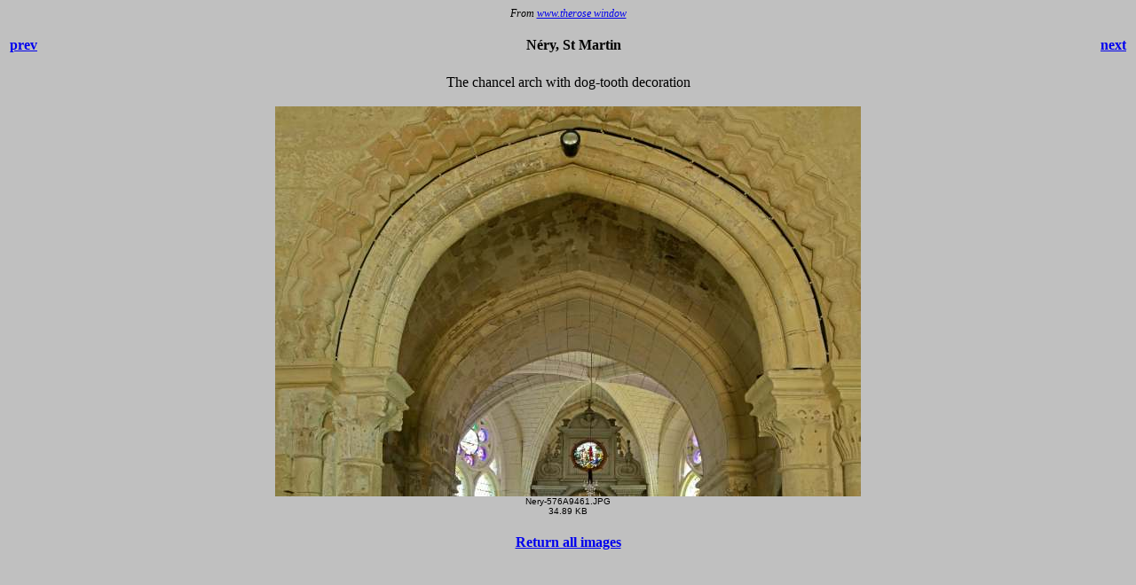

--- FILE ---
content_type: text/html
request_url: https://therosewindow.com/photos/MN-s/Nery-576A9461.html
body_size: 525
content:
<!DOCTYPE HTML PUBLIC "-//W3C//DTD HTML 3.2//EN">
<HTML>

<HEAD>
	<META HTTP-EQUIV="Content-Type" CONTENT="text/html;CHARSET=iso-8859-1">
	<META NAME="GENERATOR" Content="Visual Page 2.0 for Windows">
	<TITLE>N&eacute;ry, St Martin</TITLE>

	<STYLE TYPE="text/css">
	<!--
	BODY	 {
			Font-Family : Verdana
		}
	-->
	</STYLE>

</HEAD>

<BODY BGCOLOR="silver">

<P ALIGN="CENTER"><I><SPAN STYLE="Font-Size : 9pt">From </SPAN><A HREF="../../index.html"><SPAN STYLE="Font-Size : 9pt">www.therose
window</SPAN></A></I></P>
<CENTER>
<P>
<TABLE BORDER="0" WIDTH="100%">
	<TR>
		<TD ALIGN="LEFT">
			<H4><A HREF="Nery-576A9460.html"><SPAN STYLE="Text-Decoration : None"> prev</SPAN></A>
		</TD>
		<TD ALIGN="CENTER">
			<H4 ALIGN="CENTER">N&eacute;ry, St Martin
		</TD>
		<TD ALIGN="RIGHT">
			<H4 ALIGN="RIGHT"><A HREF="Nery-576A9462.html"><SPAN STYLE="Text-Decoration : None"> next</SPAN></A>
		</TD>
	</TR>
</TABLE>
The chancel arch with dog-tooth decoration<BR>
<BR>
<IMG SRC="Nery/Nery-576A9461.JPG" WIDTH="660" HEIGHT="440" ALIGN="BOTTOM" BORDER="0"> <BR>
<FONT SIZE="1" FACE="Verdana, Arial, Helvetica, Sans-Serif">Nery-576A9461.JPG<BR>
34.89 KB</FONT> 
</CENTER>
<H4 ALIGN="CENTER"><A HREF="Nery.html"><SPAN STYLE="Text-Decoration : None">Return all images</SPAN></A>

</BODY>

</HTML>